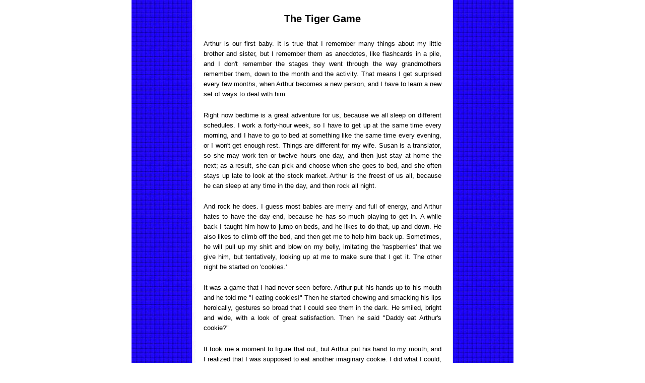

--- FILE ---
content_type: text/html
request_url: http://www.willmore.net/tigergame.html
body_size: 10221
content:
<!DOCTYPE html PUBLIC "-//W3C//DTD XHTML 1.0 Transitional//EN" "http://www.w3.org/TR/xhtml1/DTD/xhtml1-transitional.dtd">
<html xmlns="http://www.w3.org/1999/xhtml">
<head>
<title>The Tiger Game</title>
<meta name="author" content="Dan Willmore"/>
<meta name="keywords" content="Arthur Willmore, child"/>
<meta name="description" content="When Arthur Willmore was small"/>
    <meta http-equiv="Content-type" content="text/html; charset=iso-8859-1" />
    <meta name="viewport" content="width=device-width, initial-scale=1.0">
	<link rel="stylesheet" href="/css/game_01.css" type="text/css" media="screen"/>
    <link rel="stylesheet" href="/css/essays_print.css" type="text/css" media="print"/>
</head>

<body>
<div class="white_back">
<h2>The Tiger Game</h2>
      <p align="justify">Arthur is our first baby. It is true that I remember many things about 
        my little brother and sister, but I remember them as anecdotes, like flashcards 
        in a pile, and I don't remember the stages they went through the way grandmothers 
        remember them, down to the month and the activity. That means I get surprised 
        every few months, when Arthur becomes a new person, and I have to learn 
        a new set of ways to deal with him.</p>
      <p align="justify">Right now bedtime is a great 
        adventure for us, because we all sleep on different schedules. I work 
        a forty-hour week, so I have to get up at the same time every morning, 
        and I have to go to bed at something like the same time every evening, 
        or I won't get enough rest. Things are different for my wife. Susan is 
        a translator, so she may work ten or twelve hours one day, and then just 
        stay at home the next; as a result, she can pick and choose when she goes 
        to bed, and she often stays up late to look at the stock market. Arthur 
        is the freest of us all, because he can sleep at any time in the day, 
        and then rock all night. </p>
      <p align="justify">And rock he does. I guess most 
        babies are merry and full of energy, and Arthur hates to have the day 
        end, because he has so much playing to get in. A while back I taught him 
        how to jump on beds, and he likes to do that, up and down. He also likes 
        to climb off the bed, and then get me to help him back up. Sometimes, 
        he will pull up my shirt and blow on my belly, imitating the 'raspberries' 
        that we give him, but tentatively, looking up at me to make sure that 
        I get it. The other night he started on 'cookies.'</p>
      <p align="justify">It was a game that I had never 
        seen before. Arthur put his hands up to his mouth and he told me "I eating 
        cookies!" Then he started chewing and smacking his lips heroically, gestures 
        so broad that I could see them in the dark. He smiled, bright and wide, 
        with a look of great satisfaction. Then he said "Daddy eat Arthur's cookie?" 
       </p>
      <p align="justify">It took me a moment to figure 
        that out, but Arthur put his hand to my mouth, and I realized that I was 
        supposed to eat another imaginary cookie. I did what I could, and he seemed 
        quite happy with that. Then he said "Arthur eat Daddy's cookie?"</p>
      <p align="justify">Again, it was late and I was 
        pretty blurry, but I worked it out. Eagerly Arthur had us go through a 
        whole list of treats, from 'dinosaur chips', which we get from the Korean 
        market, to candy and noodles. </p>
      <p align="justify">I was impressed, because I 
        had never seen Arthur do this kind of make-believe before. I guess his 
        mother must have taught him, and I regret not having done it myself, but 
        it is the kind of thing that I would not think about. I was left wondering 
        whether we should move forward on his playacting, to do things like loading 
        a truck or baking cookies. Over the weeks to come I will try this. </p>
      <p align="justify">And Arthur's mind is more able 
        to understand other things, such as time and events. I noticed this the 
        other night, when we tried to get Arthur to sleep. </p>
       <p align="justify">I volunteered to take Arthur 
        for the evening, because any interruption can keep Susan awake all night, 
        while I tend to go back to sleep more easily. Unfortunately, Arthur was 
        not ready to sleep. I tried to hug Arthur, in the usual way, and I tried 
        to carry him, and to rock him, and to tickle him, and none of that worked 
        -- he still screamed and turned red in the face, with great big tears 
        in his eyes. Finally his mother came in and said gently "You can't do 
        that way. Arthur is older now; you need to sing a song or tell him a story."</p>
      <p align="justify">And so she did. She lay down 
        with Arthur, and she said "Once there was a little baby who would always 
        crying. And all of the other people were quiet. Then one night all of 
        the people were sleeping, and the baby was crying, and an evil lion came 
        along. The evil lion was hungry, and he wanted to eat someone, but the 
        lion could not find the others because they were too quiet. Only the baby 
        was crying and the crying told the lion where he was. So, you should not 
        cry!"</p>
      <p align="justify">Arthur slowed down, and then 
        fussed on and off for a few moments, looking up into the dark. His eyes 
        were still wet and partly focused, probably imagining some kind of creature 
        which was cross between the lions he sees in the nature specials, and 
        the devilish cartoon characters he sees in the 'Lion King' book.</p>
      <p align="justify">I could tell things were getting 
        better, and I followed up with another story. A week before I had been 
        stranded at the train station, and I had called home to get Susan or my 
        father-in-law to pick me up. I told this story, with the night and the 
        cold and other people warm in their cars. At the time, Susan had tried 
        to persuade me to take the bus back, so I guess my story had a moral too. 
        However, Susan and Arthur were both interested, and again, I was left 
        wondering about how much Arthur understood. </p>
      <p align="justify">I tried this on my own a few 
        days later. Along about daybreak Susan went out to get ready for work, 
        and Arthur woke up, screaming for mama.</p>
      <p align="justify">I picked him up and got him 
        on the bed, and I tried to hug him, but he still screamed, so I looked 
        around for a prop. Along about the top of the bed we keep a 'tiger pillow', 
        a doll in the shape of a tiger, with a flat middle so a baby can rest 
        his head on it. I picked it up and started walking it towards Arthur, 
        bouncing it on its back feet, like a clothespin bouncing in a cartoon. 
        </p>
      <p align="justify">I said, "Once upon a time 
        there was a tiger, and the tiger was grouchy. " I walked the tiger up 
        to Arthur and loomed it over him, in a threatening manner. I said "This 
        tiger was so grouchy that it wanted to bite the good boy. So - what did 
        the good boy do? He drew back his fingers, and he grabbed the tiger by 
        the tickle-pits. He tickled the tiger, so many times - Ha ha ha went the 
        tiger!" And I tickled the tiger. In a moment, Arthur forgot his upset 
        and started tickling the tiger too.</p>
      <p align="justify">I was surprised by how well 
        it went. I guess when we look at a child we often see a small adult, and 
        we think that he reasons the way an adult reasons. If he is crying for 
        his mother, we believe that he misses her, and he needs emotional solace. 
        That is why I had tended to reassure him and give him affection, in a 
        rather bearish way. Now I see that is probably a mistake. After all, Arthur 
        has never 'lost' anyone, and he has almost no reason to feel that kind 
        of emotional hurt. Instead, the baby is afraid of being bored, and he 
        thinks that one person will give him a happier and more interesting time 
        than another. That is why he used to cry when I left the house, in the 
        mornings, and that is why he feels better now that his grandfather has 
        started reading him stories whenever I head out.</p>
      <p align="justify">Anyway, I continued with the 
        tiger, playing a new game and getting Arthur more involved in it. I said 
        "Once upon a time there was a tiger, and he was bored. So, the tiger decided 
        to fly! And people asked him, 'How can you fly? Do you have an airplane?'</p>
      <p>And the tiger said 'No - I 
        don't have an airplane!'</p>
      <p>And the people said, 'Then, 
        how can you fly? Do you have wings?'</p>
      <p>And the tiger said 'No - I 
        don't have wings! I will fly because my buddies will help me fly!'</p>
      <p>I picked up the doll and 
        made it fly around over my head, not trying to flap, but smoothly, like 
        a rocket. Arthur was delighted, and flew it a little himself. </p>
      <p align="justify">Then we 
        played it again. I did the tiger, boasting about how he would fly, and 
        Arthur said 'Airplane?' and I made a long 'Noo…', like I had before. Then 
        Arthur said 'Wings?' And I said no, and so forth. Arthur got more and more wrapped up, and suddenly he squealed 'Talking!' 
        I couldn't tell if Arthur meant that I was talking, or he was talking, 
        or the tiger was talking, of course; at twenty-seven months, he is still 
        very much between one world and another.</p>
      <p style="text-align:center">Copyright 2000 Dan Willmore</p>
      <p style="text-align:center"><a href="http://www.willmore.net/">Return to willmore.net</a></p>
</div>
</body>
</html>


--- FILE ---
content_type: text/css
request_url: http://www.willmore.net/css/game_01.css
body_size: 4443
content:
<!--

@media (max-width: 767px){
body {
	background-color:#FFF;
	width:80%;
	position:center;
	line-height: 150%;
	background-image:url('/backgrounds/blue_bk_sm.gif');
	background-repeat:repeat;
	font-family:Arial, Helvetica, sans-serif;
	font-size:10pt;
	margin-left:auto;
	margin-right:auto;

    }
.set_images {
	contain: content;
	border:0px solid white;
	position:relative;
	float:none;
	left:20px;
	margin-right:0px; 
	line-height:100%;
	font-size:8pt;
	text-align:center;
	font-weight:bold;
	background-color:#ffffff;
	page-break-inside: avoid;
	width: 80%;
	height:auto;
   }
.white_back {
	background-color:#fff;
	width:80%;
	position:center;
	color: #000;
	}
 p  {
	margin-left:20px;
	margin-right:20px;
	position:relative;
	float:none;
	background-color: white;
	padding: 8px;
	contain: content;
	width: 90%;
	}

h1 {
	font-size:18pt;
	font-weight:bold;
	background-color: white;
	text-align: center;
	padding: 10px;
	margin-left:20px;
	width: 80%;
}
h2 {
	font-size:15pt;
	font-weight:bold;
	background-color: white;
	text-align: center;
	padding: 10px;
	margin-left:20px;
	margin-right:20px;
	width: 80%;
	}
h3 {
	font-size:13pt;
	font-weight:bold;
	background-color: white;
	text-align: center;
	padding: 10px;
	margin-left:20px;
	margin-right:20px;
	width: 80%;
	}

	}
	
@media (min-width: 768px) and (max-width: 920px) {

body {
	background-color:#FFF;
	width:600px;
	position:center;
	line-height: 150%;
	background-image:url('/backgrounds/blue_bk_sm.gif');
	background-repeat:repeat;
	font-family:Arial, Helvetica, sans-serif;
	font-size:10pt;
	margin-left:auto;
	margin-right:auto;
    }
.white_back {
	background-color:#FFF;
	width:90%;
	position:center;
	}
.set_images {
	contain: content;
	border:10px solid white;
	position:relative;
	float:none;
	left:20px;
	margin-left:auto;
	margin-right:auto;
	line-height:1.5;
	font-size:8pt;
	text-align:center;
	font-weight:bold;
	background-color:#ffffff;
	page-break-inside: avoid;
	height:auto;
	max-width:360px;
   }
 p  {
	margin-left:20px;
	margin-right:20px;
	position:relative;
	float:none;
	background-color: white;
	padding: 8px;
	contain: content;
	max-width:600px;
	}
.mainText{
	background-color:#FFF;
	width:80%;
	position:center;
	}
h1 {
	font-size:18pt;
	font-weight:bold;
	background-color: white;
	text-align: center;
	padding: 10px;
	margin-left:20px;
	max-width:600px;
}
h2 {
	font-size:15pt;
	font-weight:bold;
	background-color: white;
	text-align: center;
	padding: 10px;
	margin-left:20px;
	margin-right:20px;
	max-width:600px;
	}
h3 {
	font-size:13pt;
	font-weight:bold;
	background-color: white;
	text-align: center;
	padding: 10px;
	margin-left:20px;
	margin-right:20px;
	max-width:600px;
	}
}

/* Apply styles for desktops and larger screens */

@media (min-width: 921px) {

body {	
	background-color:#FFF;
	width:480px;
	position:center;
	line-height: 150%;
	background-image:url('/backgrounds/blue_bak.gif');
	background-repeat:repeat-y;
	background-position:center;
	font-family:Arial, Helvetica, sans-serif;
	font-size:10pt;
	margin-left:auto;
	margin-right:auto;
	} 
p  {
	background-color: white;
	padding: 4px;
	}
.set_images {
	border:10px solid white;
	position:relative;
	float:left;
	left:-150px;
	margin-right:-140px; 
	line-height:100%;
	font-size:8pt;
	text-align:center;
	font-weight:bold;
	background-color:#ffffff;
	page-break-inside: avoid;
   }
h1 {
	font-size:18pt;
	font-weight:bold;
	background-color: white;
	text-align: center;
	padding: 10px;
}
h2 {
	font-size:15pt;
	font-weight:bold;
	background-color: white;
	text-align: center;
	padding: 10px;
	}
h3 {
	font-size:13pt;
	font-weight:bold;
	background-color: white;
	text-align: center;
	padding: 10px;
	}
}


	
p  {
	background-color: white;
	padding: 4px;
	}

a {
text-decoration:none;
	}
a:hover {
text-decoration:underline;
color:#030;
	}
a:visited {
text-decoration:none;
color:#666600;
	}
	
.navLinks {
font-size:10px;
text-align:right;
font-weight:bold;
	}
 

.pull_quote{
	float:right;
	width:200px;
	padding:10px;
	margin:4px 6px 6px 10px;
	font-family:Arial,Helvetica,sans-serif;
	font-size:12pt;
	line-height:1.5;
	font-weight:bold;
	color:#000000;
	text-align:right;
	border:2px solid black;
	}

//-->

--- FILE ---
content_type: text/css
request_url: http://www.willmore.net/css/essays_print.css
body_size: 859
content:
<!--
html {	
background:#FFF;
font-family:'Times New Roman',Georgia,serif;
font-size:10pt;
width:auto;
color:#000000;
	} 

h1 {
font-size:18pt;
font-weight:bold;
}

h2 {
font-size:14pt;
font-weight:bold;
	}

h3 {
font-size:13pt;
font-weight:bold;
	}

p {
line-height: 120%;
page-break-inside:avoid;
	}
a {
text-decoration:none;
	}

.set_images {
	border:10px solid white;
	position:relative;
	float:left;
	left:0px;
	margin-right:10px; 
	line-height:120%;
	font-size:8pt;
	text-align:center;
	font-weight:bold;
	background-color:#ffffff;
	page-break-inside:avoid;
   }
.pull_quote{
	float:right;
	width:200px;
	padding:10px;
	margin:4px 0px 2px 10px;
	font-size:12pt;
	line-height:1.5;
	font-weight:bold;
	color:#000000;
	text-align:right;
	border:2px solid black;
	page-break-inside:avoid;
	}

//-->